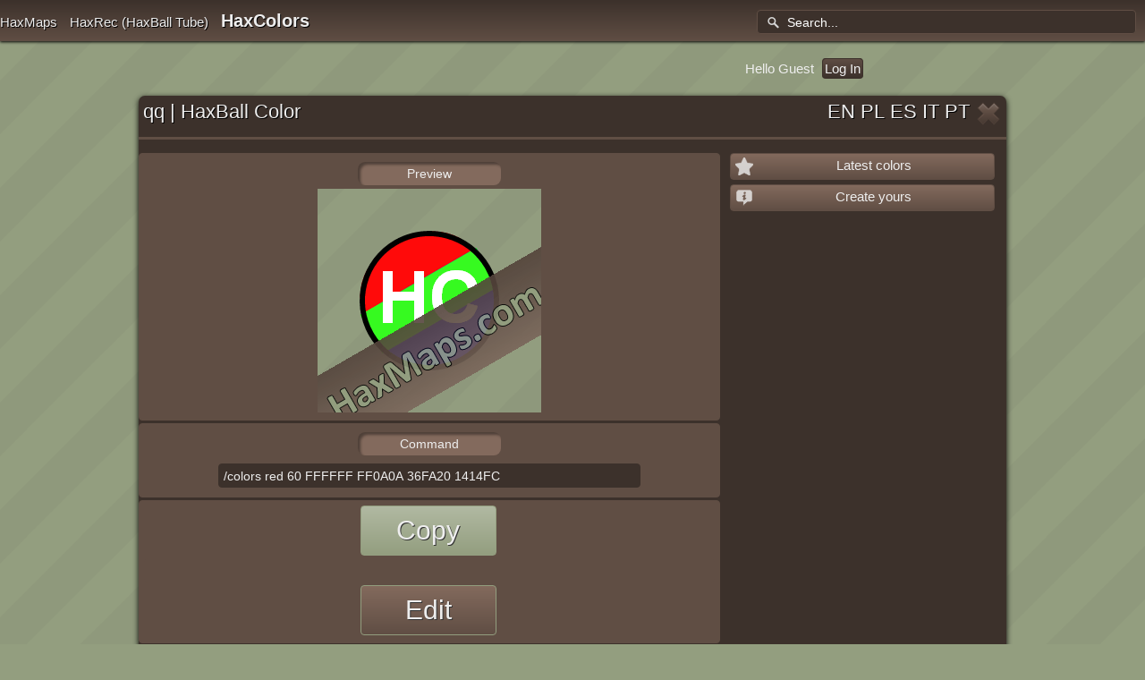

--- FILE ---
content_type: text/html; charset=UTF-8
request_url: https://haxcolors.com/color/152
body_size: 7223
content:
<!DOCTYPE html PUBLIC "-//W3C//DTD XHTML 1.0 Strict//EN" "http://www.w3.org/TR/xhtml1/DTD/xhtml1-strict.dtd">
<html lang="en" xmlns="http://www.w3.org/1999/xhtml" xmlns:fb="http://www.facebook.com/2008/fbml">
<head>
<meta http-equiv="Content-Type" content="text/html; charset=utf-8" />
<title>qq | HaxBall Color | HaxBall Colors</title>
<meta name="description" content="A tool for creating '/colors' commands for customizing Haxball colors.">
<meta name="keywords" content="haxcolors, hax colors, haxballcolors, haxball colors, haxball color, haxballcolor, haxball colors create, /colors">
<meta name="robots" content="index,follow" />
<meta name="viewport" content="width=device-width, initial-scale=1" />

<link type="text/css" href="/css/haxcolors.css?v=1.1c" rel="stylesheet" />

<link rel="icon" href="/favicon.ico" type="image/x-icon" /> 
<link rel="shortcut icon" href="/favicon.ico" type="image/x-icon" /> 

<link rel="stylesheet" type="text/css" media="all" href="https://haxcolors.com/css/style.css?v=1.1c" />
<link rel="stylesheet" type="text/css" media="all" href="https://haxcolors.com/css/resize.css?v=1.1c" />

<link rel="alternate" hreflang="pl" href="?lang=pl" />
<link rel="alternate" hreflang="es" href="?lang=es" />
<link rel="alternate" hreflang="it" href="?lang=it" />
<link rel="alternate" hreflang="pt" href="?lang=pt" />
<link rel="alternate" hreflang="en" href="?lang=en" />

<script src="https://ajax.googleapis.com/ajax/libs/jquery/1.11.3/jquery.min.js"></script>


<script async src="/js/script.js?v=1.1c"></script>
<script async type="text/javascript" src="/js/jquery.simpletip-1.3.1.min.js?v=1.1c"></script>



<script async src="//pagead2.googlesyndication.com/pagead/js/adsbygoogle.js"></script>
<script>
  (adsbygoogle = window.adsbygoogle || []).push({
    google_ad_client: "ca-pub-5629769610382312",
    enable_page_level_ads: true
  });
</script>

<!-- InMobi Choice. Consent Manager Tag v3.0 (for TCF 2.2) -->
<script type="text/javascript" async=true>
(function() {
  var host = window.location.hostname;
  var element = document.createElement('script');
  var firstScript = document.getElementsByTagName('script')[0];
  var url = 'https://cmp.inmobi.com'
    .concat('/choice/', 'bBeZ8fw7gQWcs', '/', host, '/choice.js?tag_version=V3');
  var uspTries = 0;
  var uspTriesLimit = 3;
  element.async = true;
  element.type = 'text/javascript';
  element.src = url;

  firstScript.parentNode.insertBefore(element, firstScript);

  function makeStub() {
    var TCF_LOCATOR_NAME = '__tcfapiLocator';
    var queue = [];
    var win = window;
    var cmpFrame;

    function addFrame() {
      var doc = win.document;
      var otherCMP = !!(win.frames[TCF_LOCATOR_NAME]);

      if (!otherCMP) {
        if (doc.body) {
          var iframe = doc.createElement('iframe');

          iframe.style.cssText = 'display:none';
          iframe.name = TCF_LOCATOR_NAME;
          doc.body.appendChild(iframe);
        } else {
          setTimeout(addFrame, 5);
        }
      }
      return !otherCMP;
    }

    function tcfAPIHandler() {
      var gdprApplies;
      var args = arguments;

      if (!args.length) {
        return queue;
      } else if (args[0] === 'setGdprApplies') {
        if (
          args.length > 3 &&
          args[2] === 2 &&
          typeof args[3] === 'boolean'
        ) {
          gdprApplies = args[3];
          if (typeof args[2] === 'function') {
            args[2]('set', true);
          }
        }
      } else if (args[0] === 'ping') {
        var retr = {
          gdprApplies: gdprApplies,
          cmpLoaded: false,
          cmpStatus: 'stub'
        };

        if (typeof args[2] === 'function') {
          args[2](retr);
        }
      } else {
        if(args[0] === 'init' && typeof args[3] === 'object') {
          args[3] = Object.assign(args[3], { tag_version: 'V3' });
        }
        queue.push(args);
      }
    }

    function postMessageEventHandler(event) {
      var msgIsString = typeof event.data === 'string';
      var json = {};

      try {
        if (msgIsString) {
          json = JSON.parse(event.data);
        } else {
          json = event.data;
        }
      } catch (ignore) {}

      var payload = json.__tcfapiCall;

      if (payload) {
        window.__tcfapi(
          payload.command,
          payload.version,
          function(retValue, success) {
            var returnMsg = {
              __tcfapiReturn: {
                returnValue: retValue,
                success: success,
                callId: payload.callId
              }
            };
            if (msgIsString) {
              returnMsg = JSON.stringify(returnMsg);
            }
            if (event && event.source && event.source.postMessage) {
              event.source.postMessage(returnMsg, '*');
            }
          },
          payload.parameter
        );
      }
    }

    while (win) {
      try {
        if (win.frames[TCF_LOCATOR_NAME]) {
          cmpFrame = win;
          break;
        }
      } catch (ignore) {}

      if (win === window.top) {
        break;
      }
      win = win.parent;
    }
    if (!cmpFrame) {
      addFrame();
      win.__tcfapi = tcfAPIHandler;
      win.addEventListener('message', postMessageEventHandler, false);
    }
  };

  makeStub();

  function makeGppStub() {
    const CMP_ID = 10;
    const SUPPORTED_APIS = [
      '2:tcfeuv2',
      '6:uspv1',
      '7:usnatv1',
      '8:usca',
      '9:usvav1',
      '10:uscov1',
      '11:usutv1',
      '12:usctv1'
    ];

    window.__gpp_addFrame = function (n) {
      if (!window.frames[n]) {
        if (document.body) {
          var i = document.createElement("iframe");
          i.style.cssText = "display:none";
          i.name = n;
          document.body.appendChild(i);
        } else {
          window.setTimeout(window.__gpp_addFrame, 10, n);
        }
      }
    };
    window.__gpp_stub = function () {
      var b = arguments;
      __gpp.queue = __gpp.queue || [];
      __gpp.events = __gpp.events || [];

      if (!b.length || (b.length == 1 && b[0] == "queue")) {
        return __gpp.queue;
      }

      if (b.length == 1 && b[0] == "events") {
        return __gpp.events;
      }

      var cmd = b[0];
      var clb = b.length > 1 ? b[1] : null;
      var par = b.length > 2 ? b[2] : null;
      if (cmd === "ping") {
        clb(
          {
            gppVersion: "1.1", // must be “Version.Subversion”, current: “1.1”
            cmpStatus: "stub", // possible values: stub, loading, loaded, error
            cmpDisplayStatus: "hidden", // possible values: hidden, visible, disabled
            signalStatus: "not ready", // possible values: not ready, ready
            supportedAPIs: SUPPORTED_APIS, // list of supported APIs
            cmpId: CMP_ID, // IAB assigned CMP ID, may be 0 during stub/loading
            sectionList: [],
            applicableSections: [-1],
            gppString: "",
            parsedSections: {},
          },
          true
        );
      } else if (cmd === "addEventListener") {
        if (!("lastId" in __gpp)) {
          __gpp.lastId = 0;
        }
        __gpp.lastId++;
        var lnr = __gpp.lastId;
        __gpp.events.push({
          id: lnr,
          callback: clb,
          parameter: par,
        });
        clb(
          {
            eventName: "listenerRegistered",
            listenerId: lnr, // Registered ID of the listener
            data: true, // positive signal
            pingData: {
              gppVersion: "1.1", // must be “Version.Subversion”, current: “1.1”
              cmpStatus: "stub", // possible values: stub, loading, loaded, error
              cmpDisplayStatus: "hidden", // possible values: hidden, visible, disabled
              signalStatus: "not ready", // possible values: not ready, ready
              supportedAPIs: SUPPORTED_APIS, // list of supported APIs
              cmpId: CMP_ID, // list of supported APIs
              sectionList: [],
              applicableSections: [-1],
              gppString: "",
              parsedSections: {},
            },
          },
          true
        );
      } else if (cmd === "removeEventListener") {
        var success = false;
        for (var i = 0; i < __gpp.events.length; i++) {
          if (__gpp.events[i].id == par) {
            __gpp.events.splice(i, 1);
            success = true;
            break;
          }
        }
        clb(
          {
            eventName: "listenerRemoved",
            listenerId: par, // Registered ID of the listener
            data: success, // status info
            pingData: {
              gppVersion: "1.1", // must be “Version.Subversion”, current: “1.1”
              cmpStatus: "stub", // possible values: stub, loading, loaded, error
              cmpDisplayStatus: "hidden", // possible values: hidden, visible, disabled
              signalStatus: "not ready", // possible values: not ready, ready
              supportedAPIs: SUPPORTED_APIS, // list of supported APIs
              cmpId: CMP_ID, // CMP ID
              sectionList: [],
              applicableSections: [-1],
              gppString: "",
              parsedSections: {},
            },
          },
          true
        );
      } else if (cmd === "hasSection") {
        clb(false, true);
      } else if (cmd === "getSection" || cmd === "getField") {
        clb(null, true);
      }
      //queue all other commands
      else {
        __gpp.queue.push([].slice.apply(b));
      }
    };
    window.__gpp_msghandler = function (event) {
      var msgIsString = typeof event.data === "string";
      try {
        var json = msgIsString ? JSON.parse(event.data) : event.data;
      } catch (e) {
        var json = null;
      }
      if (typeof json === "object" && json !== null && "__gppCall" in json) {
        var i = json.__gppCall;
        window.__gpp(
          i.command,
          function (retValue, success) {
            var returnMsg = {
              __gppReturn: {
                returnValue: retValue,
                success: success,
                callId: i.callId,
              },
            };
            event.source.postMessage(msgIsString ? JSON.stringify(returnMsg) : returnMsg, "*");
          },
          "parameter" in i ? i.parameter : null,
          "version" in i ? i.version : "1.1"
        );
      }
    };
    if (!("__gpp" in window) || typeof window.__gpp !== "function") {
      window.__gpp = window.__gpp_stub;
      window.addEventListener("message", window.__gpp_msghandler, false);
      window.__gpp_addFrame("__gppLocator");
    }
  };

  makeGppStub();

  var uspStubFunction = function() {
    var arg = arguments;
    if (typeof window.__uspapi !== uspStubFunction) {
      setTimeout(function() {
        if (typeof window.__uspapi !== 'undefined') {
          window.__uspapi.apply(window.__uspapi, arg);
        }
      }, 500);
    }
  };

  var checkIfUspIsReady = function() {
    uspTries++;
    if (window.__uspapi === uspStubFunction && uspTries < uspTriesLimit) {
      console.warn('USP is not accessible');
    } else {
      clearInterval(uspInterval);
    }
  };

  if (typeof window.__uspapi === 'undefined') {
    window.__uspapi = uspStubFunction;
    var uspInterval = setInterval(checkIfUspIsReady, 6000);
  }
})();
</script>
<!-- End InMobi Choice. Consent Manager Tag v3.0 (for TCF 2.2) -->



<script async="async" src="//cdn.orangeclickmedia.com/tech/libs/ocm_iab_compliance.js"></script>
<script data-cmp-src="//cdn.orangeclickmedia.com/tech/haxcolors.com/ocm.js" async="async"></script>
<script async="async" data-cmp-src="//securepubads.g.doubleclick.net/tag/js/gpt.js"></script>
<script>
  var googletag = googletag || {};
  googletag.cmd = googletag.cmd || [];
</script>

<script>
  googletag.cmd.push(function() {
  	
	var article = googletag.sizeMapping()
    .addSize([0, 0], [[300, 600],[300, 250]])
    .addSize([340,0], [[300, 600],[336, 280],[300, 250]])
    .addSize([768, 0], [[336, 280],[300, 250]])
    .addSize([1024, 0],[[336, 280],[300, 250]])
    .build();
	
	googletag.defineSlot('/75351959,22671045682/haxcolors.com/article1', [[300,600],[336,280],[300,250]], 'article1').defineSizeMapping(article).addService(googletag.pubads());
	// googletag.defineSlot('/75351959,22671045682/haxcolors.com/article2', [[300,600],[336,280],[300,250]], 'article2').defineSizeMapping(article).addService(googletag.pubads());
	
	googletag.pubads().collapseEmptyDivs();
	googletag.pubads().setCentering(true);
	googletag.pubads().disableInitialLoad();
	googletag.pubads().enableSingleRequest();
    googletag.enableServices();
	
  });
</script>






<script type="text/javascript">
	function lookup(inputString) {
		if(inputString.length == 0) {
			// Hide the suggestion box.
			$('#suggestions').hide();
		} else {
			$.post("/haxcolors/rpc", {queryString: inputString}, function(data){
				if(data.length > 0) {
					$('#suggestions').show();
					$('#autoSuggestionsList').html(data);
				}else{
					console.log('error');
				}
			});
		}
	} // lookup
	
	function fill(thisValue) {
		$('#inputString').val(thisValue);
		setTimeout("$('#suggestions').hide();", 200);
	}
</script>



<!-- Google tag (gtag.js) -->
<script async src="https://www.googletagmanager.com/gtag/js?id=G-24ZFG5FFND"></script>
<script>
  window.dataLayer = window.dataLayer || [];
  function gtag(){dataLayer.push(arguments);}
  gtag('js', new Date());

  gtag('config', 'G-24ZFG5FFND');
</script>


 


    
<!-- abb START -->
<style type="text/css">
.abbbutton { cursor: pointer;font-size: 16pt;font-family:Helvetica, geneva, sans-serif;font-weight: 300; border-radius: 15px; padding: 10px 60px; background-color: #7DAF3B; color: #fff; width: 60%; margin: 15px auto; }
.abbouter { display: table; position: absolute; height: 100%; width: 100%; z-index: 9999; overflow: auto; background-color: #ededed; background-color: rgba(0,0,0,0.5); }
.abbmiddle { display: table-cell; vertical-align: middle; }
.abbinner { border-radius: 15px; background: #fff; margin-left: auto; margin-right: auto; max-width: 1000px; width: 90%; text-align:center; padding: 20px 0; }  
.abbinner hr { margin: 0.5em auto; width: 25%; }
.abbinner h1, .abbinner h2, .abbinner h4{ color: #777; }
.importantRule { display:block !important; visibiliy: visible !important; }
.CLASSofiframeInMainWindow { border:0; overflow: hidden; }
</style>

<!-- ------ abb 1 -------- -->
<script src="/js/ads.js"></script>

<script type="text/javascript">
var ab1=null;
var ab2=null;
var ab3=null;
var ab4=null;

// -------------- abb 2 ------------------
jQuery.ajax({
	url: "/js/advertisement.js",
	dataType: "script"
})
.done(function() {
    ab2=false;	
})
.fail(function () {
    ab2=true;
});

jQuery(document).ready(function () {
	// abb1
	if( window.all_good === undefined ){ 
		ab1=true;			
	} else {
		ab1=false;			
	}
	
	// abb3
	var bottomad = jQuery('#bottomAd');
	if (bottomad.length == 1) {
		if (bottomad.height() == 0) {
			ab3=true;			
		} else {
			ab3=false;
		}
	};

	// abb4
	var ads_list = jQuery('ins.adsbygoogle');
	if (ads_list.length > 0) {	
		setTimeout(function(){
			ab4 = abd_4();
			log_abb_tests();
		}, 100);
	} else {
		ab4 = null;
		log_abb_tests();
	};
});


function abd_4() {	
	// abd4
	var ads_list = jQuery('ins.adsbygoogle');
	
	var found_with_zero_length = 0;

	if (ads_list){
		ads_list.each(function(){
			if(jQuery(this).html().replace(/\s/g, '').length != 0) {
				return false;
			} else {
				found_with_zero_length++;
				return true;
			}
		});
	}
			
	if (found_with_zero_length > 0) {
		return true;
	} else {
		return false;
	}

}

function log_abb_tests() {
	var ab_result="";
	
	if(ab2===null) {
		setTimeout(log_abb_tests, 100); 
		return;
	} else {

		if (ab1 && ab2 && ab3) {
	        ab_result = (ab1.toString() + ","+ ab2.toString() + ","+ ab3.toString() + ","+ String(ab4));
			log_data(ab_result, true);
			
		// } else if (!ab1 && !ab2 && !ab3 && ab4) {
		// 	setTimeout(function(){
		// 		ab4 = abd_4();
		// 		ab_result = (ab1.toString() + ","+ ab2.toString() + ","+ ab3.toString() + ","+ String(ab4));
		// 		log_data(ab_result, ab4);
		// 	}, 5000);

		} else if ((ab1 || ab2 || ab3) && ab4) {
	        ab_result = (ab1.toString() + ","+ ab2.toString() + ","+ ab3.toString() + ","+ String(ab4));
			log_data(ab_result, true);
		}
	}
}

function log_data(ab_result, ab_walk) { 

	if (ab_walk) {
        setTimeout(abbwarn, 10000);
        /*	  
		jQuery.getScript("/js/-r9-q6Yzz5J.js");

		jQuery.ajax({
			url: "//p1pa.com?callback=ajxclb",
			dataType:'jsonp', 
			jsonpCallback: 'ajxclb',
			jsonp: 'callback',
			timeout: 5000,
            error: function(xhr, textStatus, errorThrown){
			  ajxclb({"c":"GR"});
            }
		});
		*/
	}

	if (typeof ga !== 'undefined') {
		ga('send', 'event', 'abd', 'Yes', ab_result); 
	} else if (typeof _gaq !== 'undefined') {
		_gaq.push(['_trackEvent', 'abd', 'Yes', ab_result, undefined, true]);
	}
}

function abbwarn() {
  document.body.innerHTML='<div class="abbouter"><div class="abbmiddle"><div class="abbinner">'+
  '<h1>Welcome to haxcolors.com</h1>'+
  '<h2>It looks like you\'re using an ad blocker. That\'s okay, who doesn\'t?</h2>'+
  '<hr />'+
  '<h4>But please understand that without advertising this website wouldn\'t be here.</h4>'+
  '<h4>We don\'t have any anoying ads or pop-up windows, please disable your ad blocker while visiting this site.</h4>'+
  '<div class="abbbutton" onclick="window.location.reload();">Click here after you have disabled your adblocker on this site</div>'+
  '</div></div></div>';
}

function ajxclb (data) {
 	var c="";
	jQuery.each(data, function(index, value) {
		if (index == "c") {
			c=value;
		}
	});

	var eng_c = ["ca","au","gb","us","ie","nz"];

	var show_sar = false;	
	if (eng_c.indexOf(c.toLowerCase()) != -1) {
        show_sar = true;
	}

	var a_show=1;	 
	var alist = jQuery('ins.adsbygoogle');	
	if (alist){
		alist.each(function(){
			if (jQuery(this).html().replace(/\s/g, '').length != 0) {
				return false;
			} else {
			    jQuery(this).replaceWith('<iframe id="IDofiframeInMainWindow'+ a_show +'" src="/LyQbyquDPjayvWxPwuE2mDTq.html?c='+ ((show_sar && a_show==1)?1:2) +'&id='+ a_show +'" width="300" scrolling="no" class="CLASSofiframeInMainWindow"></iframe>');
				a_show++;
				return true;
			}
		});
	}

	var blist = jQuery("div[id^=div-gpt-ad]");
	if (blist){
		blist.each(function(){
		    jQuery(this).replaceWith('<iframe id="IDofiframeInMainWindow'+ a_show +'" src="/LyQbyquDPjayvWxPwuE2mDTq.html?c='+ ((show_sar && a_show==1)?1:2) +'&id='+ a_show +'" width="300" scrolling="no" class="CLASSofiframeInMainWindow"></iframe>');
			a_show++;
			return true;
		});
	}
	
};
function generate_rand_number(min,max)
{
    return Math.floor(Math.random()*(max-min+1)+min);
}
</script>
<!-- abb END -->




</head>
<body>
<div id="fb-root"></div>
<script>(function(d, s, id) {
  var js, fjs = d.getElementsByTagName(s)[0];
  if (d.getElementById(id)) return;
  js = d.createElement(s); js.id = id;
  js.src = "//connect.facebook.net/en_US/sdk.js#xfbml=1&appId=324209457704182&version=v2.0";
  fjs.parentNode.insertBefore(js, fjs);
}(document, 'script', 'facebook-jssdk'));</script>
<div id="pagewrap">
		<div class="header">
    	<ul id="navigation">
        	<li><a href="https://haxmaps.com" title="HaxBall Maps">HaxMaps</a></li>
			<li><a href="https://haxrec.com" title="HaxBall Recordings">HaxRec (HaxBall Tube)</a></li>
			<li class="act"><a href="https://haxcolors.com/" title="HaxBall Colors" rel="home">HaxColors</a></li>
		</ul>
		<div class="search">
		
			<input type="text" value="Search..." id="inputString" onFocus="if(this.value=='Search...') this.value='';" onBlur="if(this.value=='') this.value='Search...';" onkeyup="lookup(this.value);" />
			
			<div class="suggestionsBox" id="suggestions" style="display: none;">
				<div class="suggestionList" id="autoSuggestionsList">
				</div>
			</div>
			
		</div>
	</div>
<div class="content2">
<!--	
	<div class="text">
		A tool for creating '/colors' commands for customizing Haxball colors.	</div>
-->
	
	Hello Guest <a href="https://haxmaps.com/login" class="button">Log In</a></a>
	
	<div class="clear"></div>
	
</div>
    <div class="content">
    		<div class="up">
    	<div class="kaire">qq | HaxBall Color</div>
        
		<div class="desine">
			
			<a onclick="language('en')">EN</a>
			
			<a onclick="language('pl')">PL</a>
			
			<a onclick="language('es')">ES</a>
			
			<a onclick="language('it')">IT</a>
			
			<a onclick="language('pt')">PT</a>
			
							
				<a href="https://haxcolors.com/">
					<img src="/images/close.png"/>
				</a>
				
                    </div>
		
        <div class="clear"></div>
    </div>
    <!--<div class="left">
		
	</div>-->
	
	
    <div class="des">
		
		<div class="de">
			<div class="title">Preview</div>
		
			<img src="/images/colors/152.png" alt="qq" rel="qq"/>
        </div>
		
		<div class="de" style="text-align: center;">
			<div class="title">Command</div>
			<input id="out" name="out" dir="" class="cmd_copy" type="text" value="/colors red 60 FFFFFF FF0A0A 36FA20 1414FC" onclick="copy(this.value, 152)"/>
        </div>

		
		<div class="de">
		<div class="dl" onclick="copy('/colors red 60 FFFFFF FF0A0A 36FA20 1414FC', 152)">Copy</div>
        
		<div class="de">


<div style="margin: 15px 0;">
  <center>
  
<!-- /75351959/haxcolors.com/article1 -->
<div id='article1'>
<script>
googletag.cmd.push(function() { googletag.display('article1'); });
</script>
</div>

  </center>
</div>





		</div>
		
		
        <a href="/edit/152">
			<div class="dl pas">Edit</div>
		</a>

		
		
        </div>
<!-- 	        
    </div>
-->	

		<div class="kair">

				
				
				
		<div class="title">Time Added</div>
		<p>
		11 years  ago		</p>
		
		<div class="rate">
        	<div class="titl">
				<b>0</b> Copies			</div>
			<br/>
                    </div>

		
  

  
                
                
			
		</div>	<!-- Kair ends here -->
	
    </div>	<!-- des ends here -->


						
    	<div class="right">
            <a alt="New HaxColors" rel="New HaxColors" href="/new"><div class="button"><img alt="New HaxColors" rel="New HaxColors" src="/images/top.png"/> Latest colors</div></a>
<a alt="Translate HaxColors" rel="Create your Haxball Colors" href="/"><div class="button"><img alt="Create Haxball Colors" rel="Create HaxBall Colors" src="/images/about.png"/>Create yours</div></a>
<!--<a alt="About HaxColors" rel="About HaxColors" href="/about"><div class="button"><img alt="About HaxColors" rel="About HaxColors" src="/images/about.png"/> About</div></a>-->

<div>&nbsp;</div>

<script src="https://p1pa.com/ssa/ssa.js"></script>

    	</div>
		<div class="clear"></div>
    </div>
	
	

	
<div class="content2">
	<div class="text">
		A tool for creating '/colors' commands for customizing Haxball colors.	</div>
</div>






	
	<div class="push"></div>
	
	
</div>


	<div class="footer">
    	<ul id="navigation">
			<li><a href="https://haxcolors.com/terms-of-use" title="HaxColors.com Terms of Use">Terms of Use</a></li>
        	<li><a href="https://haxcolors.com/privacy-policy" title="HaxColors.com Privacy Policy">Privacy Policy</a></li>
		</ul>
		
  <div style="font-size: 0.8em;max-width:960px;margin: 0 auto;"><h5 style="color: #999;">Affiliate Links - Advertising Disclosure</h5>
<p style="color: #999;">
If you purchase a product or service linked from this site, we may receive an "affiliate commission". We are disclosing this in accordance with the Federal Trade Commission's 16 CFR, Part 255: "Guides Concerning the Use of Endorsements and Testimonials in Advertising" and also in accordance to amazon associates programme operating agreement.
</p>
<h5 style="color: #999;">Amazon</h5>
<p style="color: #999;">
The owner of this website is a participant in the Amazon Services LLC Associates Program, an affiliate advertising program designed to provide a means for sites to earn advertising fees by advertising and linking to amazon.com.
</p>
<p style="color: #999;">
Amazon and the Amazon logo are trademarks of Amazon.com, Inc. or its affiliates.
</p>
<br/><br/><br/>
  </div>    
		
	</div>

<!-- ------ abb 3 ------ -->
<div id="bottomAd" style="font-size: 2px;">&nbsp;</div>
<!-- ------------------- -->


<script src='/js/ZeroClipboard.min.js?v=1.1c'></script>

</body>
</html>


--- FILE ---
content_type: text/html; charset=utf-8
request_url: https://www.google.com/recaptcha/api2/aframe
body_size: 268
content:
<!DOCTYPE HTML><html><head><meta http-equiv="content-type" content="text/html; charset=UTF-8"></head><body><script nonce="KsXeVqf6Ahq4fd9zLLPZZg">/** Anti-fraud and anti-abuse applications only. See google.com/recaptcha */ try{var clients={'sodar':'https://pagead2.googlesyndication.com/pagead/sodar?'};window.addEventListener("message",function(a){try{if(a.source===window.parent){var b=JSON.parse(a.data);var c=clients[b['id']];if(c){var d=document.createElement('img');d.src=c+b['params']+'&rc='+(localStorage.getItem("rc::a")?sessionStorage.getItem("rc::b"):"");window.document.body.appendChild(d);sessionStorage.setItem("rc::e",parseInt(sessionStorage.getItem("rc::e")||0)+1);localStorage.setItem("rc::h",'1769512506064');}}}catch(b){}});window.parent.postMessage("_grecaptcha_ready", "*");}catch(b){}</script></body></html>

--- FILE ---
content_type: text/css
request_url: https://haxcolors.com/css/resize.css?v=1.1c
body_size: -22
content:

@media screen and (max-width: 640px){
	.desine, .content2, .search {
		display: none;
	}
    .bx, .box, #front-page-ad2 {
		clear: both;
	}
}


@media screen and (max-width: 380px){

	.left {
		padding: 0;
	}
	
	.usage_box {
        margin: 5px 2px 5px 0px;
	}

	.row input[type=text] {
		min-width:280px;
		min-width:290px;
	}
	
    #navigation li.act {
		display:none;
	}
	
}

/*
@media screen and (max-width: 1580px){
	.usage {
		width: calc(100% - 592px);
	}
}
@media screen and (max-width: 1340px){
	.usage {
		width: 540px;
	}
}
*/

--- FILE ---
content_type: application/javascript
request_url: https://haxcolors.com/js/script.js?v=1.1c
body_size: 364
content:
function language(val){
		//$.cookie('lang', val, { path: '/' });
		document.cookie="lang="+val;
		location.reload();
}
function save(){
	var title = prompt('Enter a name for the colors you have created:');
	if(title!=null&&title!=''){
		
		var cmd = $('.command #out').val();
		$.post('/save', {title: title, cmd: cmd}, function(data){
			if(data!=0){
				window.location = '/color/'+data;
			}else{
				alert('Error:'+data);
			}
		});
		
	}
	
}
function copy(val, id){
	$.post('/copy', {id: id});
	window.prompt ("Press Ctrl+C, press Enter, and then go and paste it (Ctrl+V) to HaxBall chat bar.", val);
}

$(window).load(function(){
	//load_img();
	//more();
	
	
	$('.more').click(function(){

		var page = $(this).attr('rel');
		
		$.post('/more', {page:page}, function(data){
			
			page = Number(page)+1;
			
			console.log(page);
			
			$('#links').append(data);
			
			$('.more').attr('rel', page);

			//more();
			
		});
		
	});

	
});
/*
function load_img(){
	$('.maps a').each(function(){
		if($(this).attr('alt')!=undefined){
			var url = $(this).attr('alt');
			$(this).simpletip({
				onBeforeShow: function(){
				// Note this refers to the API in the callback function
				this.update('<img width="200px" src="/js/timthumb.php?src='+url+'&w=200"/>');
				},
				fixed: true,
				position: [0, 70]
			});
		}else{
			
		}
	});
}
*/
